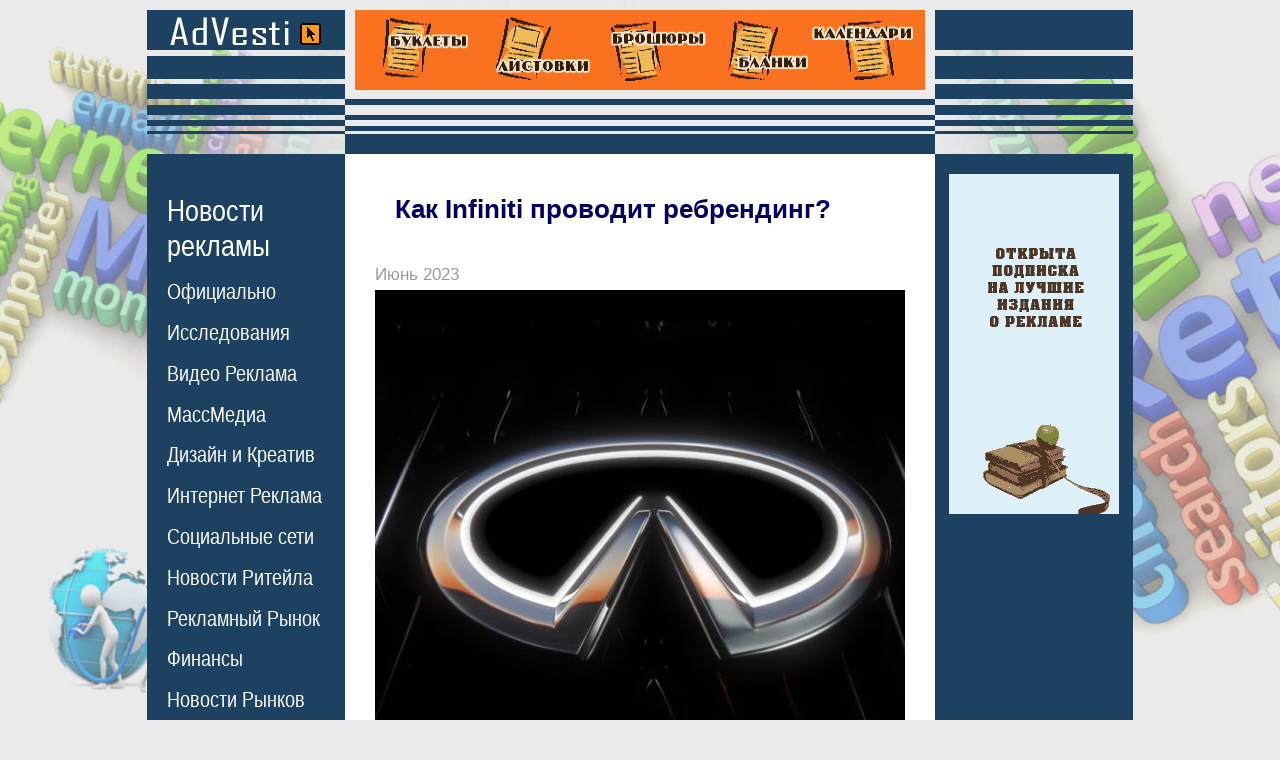

--- FILE ---
content_type: text/html;charset=windows-1251
request_url: https://www.advesti.ru/news/creative/kak_Infiniti_provodit_rebrending_23-06-2023/
body_size: 8719
content:

<!DOCTYPE html>
<html>
<head>
<title>Как Infiniti проводит ребрендинг?</title>
<meta name="description" content="
Новый дизайн логотипа автомобильного бренда по-прежнему обозначает устремленную к горизонту дорогу ">
<meta name="keywords" content="
Как Infiniti проводит ребрендинг?">



<meta name="viewport" content="width=device-width">
<meta http-equiv="Content-Type" content="text/html; charset=windows-1251">

<meta property="og:title" content="Как Infiniti проводит ребрендинг?" /> <meta property="og:description" content="Новый дизайн логотипа автомобильного бренда по-прежнему обозначает устремленную к горизонту дорогу" /><meta property="og:type" content="article" /><meta property="og:url" content="//advesti.ru/news/creative/kak_Infiniti_provodit_rebrending_23-06-2023/" /> <meta property="og:image" content="//advesti.ru/img/1faa9daac0f8e0de97a4197cdcfdfce4.jpg" /> 
<link href="/advesti1.css" rel="stylesheet" type="text/css">
<link rel="SHORTCUT ICON" href="/favicon.ico">
</head>



<body 
  

>
<table width="986" border="0" align="center" cellpadding="0" cellspacing="0">
<tr> 
<td width="198" class="s1"><a href="/"><img src="/img/0.gif" alt="Дизайн и Креатив" width="198" height="124" border="0"></a></td><td width="590" align="center" valign="top" class="s2"><div align="center" style="margin-top:0px;"><a href="https://agency-siam.ru/poligrafiya/" rel="nofollow"><img src="https://advesti.ru/poligrafia.gif" alt="Рекламная Полиграфия" title="Печать и Изготовление Рекламной Полиграфии в Москве" width="570" height="80" border="0" ></a></div>
<img src="/img/0.gif" width="590" height="1"></td>
<td class="s3"><img src="/img/0.gif" width="198" height="124" alt="Новости рекламы"></td>
</tr>
<tr> 
<td width="198" height="14"></td>
<td width="590" height="14" bgcolor="#1d4261"></td>
<td height="14"></td>
</tr>
<tr> 
<td width="198" class="menu"> 
<div style="margin-left:20px; margin-top:25px;"> 
<div class="MB25">
    <div class="menu_ttl"><a href="/news/">Новости<br>рекламы</a></div>
    <div class="menu_list">
        <ul class="menu_boldT2L10R0-01">
                <li><a href="/news/hronika/" class="menu"><nobr>Официально</nobr></a></li>
                <li><a href="/news/sled/" class="menu"><nobr>Исследования</nobr></a></li>
                <li><a href="/news/tvradio/" class="menu"><nobr>Видео Реклама</nobr></a></li>
                <li><a href="/news/press/" class="menu"><nobr>МассМедиа</nobr></a></li>
                <li><a href="/news/creative/" class="menu"><nobr>Дизайн и Креатив</nobr></a></li>
                <li><a href="/news/internet/" class="menu"><nobr>Интернет Реклама</nobr></a></li>
                <li><a href="/news/narujka/" class="menu"><nobr>Социальные сети</nobr></a></li>
                <li><a href="/news/comnews/" class="menu"><nobr>Новости Ритейла</nobr></a></li>
                <li><a href="/news/economic/" class="menu"><nobr>Рекламный Рынок</nobr></a></li>
                <li><a href="/news/conflict/" class="menu"><nobr>Финансы</nobr></a></li>
                <li><a href="/news/region/" class="menu"><nobr>Новости Рынков</nobr></a></li>
                <li><a href="/news/tech/" class="menu"><nobr>Технологии</nobr></a></li>
                <li><a href="/news/once/" class="menu"><nobr>Однажды...</nobr></a></li>
        </ul>
    </div>
</div>


<div class="MB25">
    <div class="menu_ttl"><a href="/publish/" class="menu_bold">Статьи о<br>рекламе</a></div>
    <div class="menu_list">
        <ul class="menu_boldT2L10R0-01">
        <li><a href="/publish/osn/" class="menu"><nobr>Основы рекламы</nobr></a></li>
        <li><a href="/publish/vidi/" class="menu"><nobr>Виды рекламы</nobr></a></li>
        <li><a href="/publish/recpoligraf/" class="menu"><nobr>Маркетинг</nobr></a></li>
        <li><a href="/publish/prepress/" class="menu"><nobr>Работы по Сайту</nobr></a></li>
        <li><a href="/publish/program/" class="menu"><nobr>SEO продвижение</nobr></a></li>
        <li><a href="/publish/internet/" class="menu"><nobr>Интернет реклама</nobr></a></li>
        <li><a href="/publish/ktv/" class="menu"><nobr>SMM</nobr></a></li>
        <li><a href="/publish/transport/" class="menu"><nobr>Instagram</nobr></nobr></a></li>
        <li><a href="/publish/face/" class="menu"><nobr>Facebook</nobr></a></li>
        <li><a href="/publish/creativ/" class="menu"><nobr>TikTok</nobr></a></li>
        <li><a href="/publish/mail/" class="menu"><nobr>ВКонтакте</nobr></a></li>
        <li><a href="/publish/style/" class="menu"><nobr>YouTube</nobr></a></li>
        <li><a href="/publish/metro/" class="menu"><nobr>Контекст</nobr></a></li>
        <li><a href="/publish/copywriting/" class="menu"><nobr>Копирайтинг</nobr></a></li>
        <li><a href="/publish/psiholog/" class="menu"><nobr>Психология</nobr></a></li>
        <li><a href="/publish/design/" class="menu"><nobr>Дизайн и Креатив</nobr></a></li>
        <li><a href="/publish/pr/" class="menu"><nobr>Public Relations</nobr></a></li>
        <li><a href="/publish/btl/" class="menu"><nobr>BTL Реклама</nobr></a></li>
        <li><a href="/publish/directmail/" class="menu"><nobr>Прямой Маркетинг</nobr></a></li>
        <li><a href="/publish/narujka/" class="menu"><nobr>Наружная реклама</nobr></a></li>
        <li><a href="/publish/advert/" class="menu"><nobr>Выставки</nobr></a></li>
        <li><a href="/publish/merch/" class="menu"><nobr>Мерчандайзинг</nobr></a></li>
        <li><a href="/publish/poligraf/" class="menu"><nobr>Полиграфия</nobr></a></li>
        <li><a href="/publish/mediaplan/" class="menu"><nobr>Медиаплан</nobr></a></li>
        <li><a href="/publish/brending/" class="menu"><nobr>Брендинг</nobr></a></li>
        <li><a href="/publish/tm/" class="menu"><nobr>Товарный знак</nobr></a></li>
        <li><a href="/publish/inpress/" class="menu"><nobr>Реклама в газетах</nobr></a></li>
        <li><a href="/publish/video/" class="menu"><nobr>Реклама на ТВ</nobr></a></li>
        <li><a href="/publish/radio/" class="menu"><nobr>Радио реклама</nobr></a></li>
        <li><a href="/publish/suvenir/" class="menu"><nobr>Сувенирка</nobr></a></li>
        <li><a href="/publish/bivaliy/" class="menu"><nobr>Советы бывалого</nobr></a></li>
        </ul>
    </div>
</div>

<div class="MB30">
    <div class="menu_ttl"><a href="/glossary/" class="menu_bold">Рекламный<br>словарь</a></div>
  <!--
<div class="glossary-letter-area"><div><a href="/glossary/a" class="menu">А</a> <a href="/glossary/b" class="menu">Б</a> <a href="/glossary/v" class="menu">В</a> <a href="/glossary/g" class="menu">Г</a> <a href="/glossary/d" class="menu">Д</a> <a href="/glossary/ie" class="menu">Е</a> <a href="/glossary/j" class="menu">Ж</a> <a href="/glossary/z" class="menu">З</a> <a href="/glossary/i" class="menu">И</a> <a href="/glossary/k" class="menu">К</a> <a href="/glossary/l" class="menu">Л</a> <a href="/glossary/m" class="menu">М</a> <a href="/glossary/n" class="menu">Н</a> <a href="/glossary/o" class="menu">О</a> <a href="/glossary/p" class="menu">П</a> <a href="/glossary/r" class="menu">Р</a> <a href="/glossary/s" class="menu">С</a> <a href="/glossary/t" class="menu">Т</a> <a href="/glossary/u" class="menu">У</a> <a href="/glossary/f" class="menu">Ф</a> <a href="/glossary/x" class="menu">Х</a> <a href="/glossary/c" class="menu">Ц</a> <a href="/glossary/che" class="menu">Ч</a> <a href="/glossary/sh" class="menu">Ш</a> <a href="/glossary/she" class="menu">Щ</a> <a href="/glossary/e" class="menu">Э</a> <a href="/glossary/ia" class="menu">Я</a> </div><div><a href="/glossary/ena" class="menu">A</a> <a href="/glossary/enb" class="menu">B</a> <a href="/glossary/enc" class="menu">C</a> <a href="/glossary/end" class="menu">D</a> <a href="/glossary/ene" class="menu">E</a> <a href="/glossary/enf" class="menu">F</a> <a href="/glossary/eng" class="menu">G</a> <a href="/glossary/enh" class="menu">H</a> <a href="/glossary/eni" class="menu">I</a> <a href="/glossary/enj" class="menu">J</a> <a href="/glossary/enk" class="menu">K</a> <a href="/glossary/enl" class="menu">L</a> <a href="/glossary/enm" class="menu">M</a> <a href="/glossary/enn" class="menu">N</a> <a href="/glossary/eno" class="menu">O</a> <a href="/glossary/enp" class="menu">P</a> <a href="/glossary/enq" class="menu">Q</a> <a href="/glossary/enr" class="menu">R</a> <a href="/glossary/ens" class="menu">S</a> <a href="/glossary/ent" class="menu">T</a> <a href="/glossary/enu" class="menu">U</a> <a href="/glossary/env" class="menu">V</a> <a href="/glossary/enw" class="menu">W</a> <a href="/glossary/enx" class="menu">X</a> <a href="/glossary/eny" class="menu">Y</a> <a href="/glossary/enz" class="menu">Z</a>         </div></div>--></div>

<div class="MB30"><a href="/press/" class="menu_bold">Издания о<br>рекламе</a></div>
<div class="MB30"><a href="/useful/" class="menu_bold">Сайты о<br>рекламе</a></div>
<div class="MB30"><a href="/ass/" class="menu_bold">Рекламные<br>ассоциации</a></div>
<div class="MB30"><a href="/creative/" class="menu_bold">Креатив</a></div>
<div class="MB30"><a href="/law/" class="menu_bold">Законы о<br>рекламе</a></div>
<div class="MB30"><a href="/advertising/" class="menu_bold">Реклама на<br>сайте</a></div>
<div class="MB30"><a href="/about/" class="menu_bold">О проекте</a></div><br /><br /><br />
<div class="MB25">
<div class="menu_ttl">Реклама в<br>Прессе</div>
    <div class="menu_list">
<ul class="menu_boldT2L10R0-01">
<li><a href="/price/moscow/" class="menu">Москва</a></li><li><a href="/price/piter/" class="menu">Санкт-Петербург</a></li><li><a href="/price/nsk/" class="menu">Новосибирск</a></li><li><a href="/price/nn/" class="menu">Нижний Новгород</a></li><li><a href="/price/ekt/" class="menu">Екатеринбург</a></li><li><a href="/price/smr/" class="menu">Самара</a></li><li><a href="/price/omsk/" class="menu">Омск</a></li><li><a href="/price/kzn/" class="menu">Казань</a></li><li><a href="/price/chl/" class="menu">Челябинск</a></li><li><a href="/price/rnd/" class="menu">Ростов-на-Дону</a></li><li><a href="/price/ufa/" class="menu">Уфа</a></li><li><a href="/price/vgd/" class="menu">Волгоград</a></li><li><a href="/price/prm/" class="menu">Пермь</a></li></ul></div></div>
<div class="MB25">
<div class="menu_ttl">Рекламные<br>Агентства</div>
<div class="menu_list">
<ul class="menu_boldT2L10R0-01">
<li><a href="/recagency/moscow/" class="menu">Москва</a></li><li><a href="/recagency/piter/" class="menu">Санкт-Петербург</a></li><li><a href="/recagency/nsk/" class="menu">Новосибирск</a></li><li><a href="/recagency/nn/" class="menu">Нижний Новгород</a></li><li><a href="/recagency/ekt/" class="menu">Екатеринбург</a></li><li><a href="/recagency/smr/" class="menu">Самара</a></li><li><a href="/recagency/omsk/" class="menu">Омск</a></li><li><a href="/recagency/kzn/" class="menu">Казань</a></li><li><a href="/recagency/chl/" class="menu">Челябинск</a></li><li><a href="/recagency/rnd/" class="menu">Ростов-на-Дону</a></li><li><a href="/recagency/ufa/" class="menu">Уфа</a></li><li><a href="/recagency/vgd/" class="menu">Волгоград</a></li><li><a href="/recagency/prm/" class="menu">Пермь</a></li></ul>
</div>
</div>
 
</div></td>
<td rowspan="2" class="content-td"> 

<div class="content"> 
<div class="news-area"><h1>Как Infiniti проводит ребрендинг?</h1><p class="date">Июнь 2023</p>
		<div class="news-text"><div class="bigosnimg"><img src="/img/big/1faa9daac0f8e0de97a4197cdcfdfce4.jpg" class="bigosnimg" alt="Дизайн и Креатив - Как Infiniti проводит ребрендинг?"></div><p>Японский автомобильный бренд Infiniti начал ребрендинг и представил новый логотип. Компания изменила лого в четвертый раз за всю историю существования марки, пишет MediaPost.</p>
<p><iframe title="Discover INFINITI&rsquo;s Evolved Logo" src="https://www.youtube.com/embed/Zl8pXti0ZPo" width="505" height="284" frameborder="0" allowfullscreen=""></iframe></p>
<p>Новый дизайн по-прежнему обозначает устремленную к горизонту дорогу, но линии логотипа стали более тонкими.&nbsp;Интервал между буквами в названии бренда тоже изменился. Новая эмблема будет устанавливаться на все будущие модели бренда.</p>
<p>Кроме того, Infiniti обновит оформление фирменных автосалонов. Их новый внешний вид вдохновлен японской философией дизайна. Компания запустит &laquo;мультисенсорный интерфейс, включающий запах и звук, чтобы создать еще одно измерение связи с клиентами&raquo;.&nbsp;</p>
<p>Новый фирменный аромат бренда покупатели смогут почувствовать внутри торговых точек. Он представляет собой смесь кедра, кипариса и цитрусовых. По словам автопроизводителя, аромат напоминает лес с оттенками древесины хиноки (японский кипарис), суги (японский кедр) и юдзу (вид цитрусовых, популярный в Японии).</p>
<p>Infiniti ушла с российского рынка в ноябре 2022 г. В мае 2023 г. компания ограничила функционал своих приложений для российских пользователей.</p></div><div class="shows">2044</div><div class="newsprosmilink">С другими интересными новостями из мира <br>Рекламы, PR и Маркетинга вы можете ознакомиться <br>на страницах журнала <a href="https://prosmi.ru/magazin/practic/" rel="nofollow" class="prosmilink">"Практика Рекламы"</a></div><div class="podp530"><img src="/img/popdban.jpg" onclick="window.open('https://feedburner.google.com/fb/a/mailverify?uri=Advesti-ru', 'popupwindow', 'scrollbars=yes,width=760,height=520');return true"/></div>		
                <div class="prenewitem">
                    
                    <div class="date">Декабрь 2025</div>
                    <a href="/news/region/stanet_li_udobnee_na_pvz_Wildberries_v_2026_19-12-2025/" class="indexblock">
                    <div class="prenewsrow">
                        <div class="prenewsimg">
                                                        <img src="/img/24f27365389a4f90679b004095919e30.jpg" alt="Реклама - Станет ли удобнее на ПВЗ Wildberries в 2026?">
                                                    </div>
                        <div class="prenewscol">
                            <div class="prenewstitlerow prenewstitle">Станет ли удобнее на ПВЗ Wildberries в 2026?</div>
                                                        <div class="shows">166</div>
                        </div>
                        <div class="clear"></div>
                    </div>
                    </a>
                </div>
        		
                <div class="prenewitem">
                    
                    <div class="date">Декабрь 2025</div>
                    <a href="/news/sled/zachem_biznesu_iskusstvennyy_intellekt_19-12-2025/" class="indexblock">
                    <div class="prenewsrow">
                        <div class="prenewsimg">
                                                        <img src="/img/0b569f8ae45ae803b49492b1b4cf7078.jpg" alt="Реклама - Зачем бизнесу искусственный интеллект?">
                                                    </div>
                        <div class="prenewscol">
                            <div class="prenewstitlerow prenewstitle">Зачем бизнесу искусственный интеллект?</div>
                                                        <div class="shows">180</div>
                        </div>
                        <div class="clear"></div>
                    </div>
                    </a>
                </div>
        		
                <div class="prenewitem">
                    
                    <div class="date">Декабрь 2025</div>
                    <a href="/news/sled/chto_zhdet_socialnye_seti_v_2026_18-12-2025/" class="indexblock">
                    <div class="prenewsrow">
                        <div class="prenewsimg">
                                                        <img src="/img/fc67e81754880297c652f928c6113684.jpg" alt="Реклама - Что ждет социальные сети в 2026?">
                                                    </div>
                        <div class="prenewscol">
                            <div class="prenewstitlerow prenewstitle">Что ждет социальные сети в 2026?</div>
                                                        <div class="shows">225</div>
                        </div>
                        <div class="clear"></div>
                    </div>
                    </a>
                </div>
        		
                <div class="prenewitem">
                    
                    <div class="date">Декабрь 2025</div>
                    <a href="/news/sled/kak_uvelichit_populyarnost_kanala_v_telegrame_18-12-2025/" class="indexblock">
                    <div class="prenewsrow">
                        <div class="prenewsimg">
                                                        <img src="/img/578b307b8d45705c8456437f6ab84635.jpg" alt="Реклама - Как увеличить популярность канала в «Телеграме»?">
                                                    </div>
                        <div class="prenewscol">
                            <div class="prenewstitlerow prenewstitle">Как увеличить популярность канала в «Телеграме»?</div>
                                                        <div class="shows">234</div>
                        </div>
                        <div class="clear"></div>
                    </div>
                    </a>
                </div>
        		
                <div class="prenewitem">
                    
                    <div class="date">Декабрь 2025</div>
                    <a href="/news/hronika/kogda_ischeznet_reklama_na_dorozhnyh_znakah_18-12-2025/" class="indexblock">
                    <div class="prenewsrow">
                        <div class="prenewsimg">
                                                        <img src="/img/11b4878093083ea74b2a12139605e154.jpg" alt="Реклама - Когда исчезнет реклама на дорожных знаках?">
                                                    </div>
                        <div class="prenewscol">
                            <div class="prenewstitlerow prenewstitle">Когда исчезнет реклама на дорожных знаках?</div>
                                                        <div class="shows">217</div>
                        </div>
                        <div class="clear"></div>
                    </div>
                    </a>
                </div>
        		
                <div class="prenewitem">
                    
                    <div class="date">Декабрь 2025</div>
                    <a href="/news/sled/osago-pri-pokupke-poderzhannogo-avto-chto-proverit-pered-oformleniem_17-12-2025/" class="indexblock">
                    <div class="prenewsrow">
                        <div class="prenewsimg">
                                                        <img src="/img/fbbabc5d35443f2b107c046b19ae4b55.jpg" alt="Реклама - ОСАГО при покупке подержанного авто: проверки перед оформлением">
                                                    </div>
                        <div class="prenewscol">
                            <div class="prenewstitlerow prenewstitle">ОСАГО при покупке подержанного авто: проверки перед оформлением</div>
                                                        <div class="shows">710</div>
                        </div>
                        <div class="clear"></div>
                    </div>
                    </a>
                </div>
        		
                <div class="prenewitem">
                    
                    <div class="date">Декабрь 2025</div>
                    <a href="/news/sled/kak_v_2026_effektivno_ispolzovat_inflyuens-marketing_17-12-2025/" class="indexblock">
                    <div class="prenewsrow">
                        <div class="prenewsimg">
                                                        <img src="/img/ff26f51dd394d4f45171348037104186.jpg" alt="Реклама - Как в 2026 эффективно использовать инфлюенс-маркетинг?">
                                                    </div>
                        <div class="prenewscol">
                            <div class="prenewstitlerow prenewstitle">Как в 2026 эффективно использовать инфлюенс-маркетинг?</div>
                                                        <div class="shows">314</div>
                        </div>
                        <div class="clear"></div>
                    </div>
                    </a>
                </div>
        		
                <div class="prenewitem">
                    
                    <div class="date">Декабрь 2025</div>
                    <a href="/news/region/kak_reklama_mozhet_ostanovit_prodazhi_Tesla_17-12-2025/" class="indexblock">
                    <div class="prenewsrow">
                        <div class="prenewsimg">
                                                        <img src="/img/9dda437f60bf8e09643a0dc06382a71e.jpg" alt="Реклама - Как реклама может остановить продажи Tesla?">
                                                    </div>
                        <div class="prenewscol">
                            <div class="prenewstitlerow prenewstitle">Как реклама может остановить продажи Tesla?</div>
                                                        <div class="shows">299</div>
                        </div>
                        <div class="clear"></div>
                    </div>
                    </a>
                </div>
        		
                <div class="prenewitem">
                    
                    <div class="date">Декабрь 2025</div>
                    <a href="/news/narujka/skolko_chelovek_smozhet_Threads_peremanit_iz_socseti_X_16-12-2025/" class="indexblock">
                    <div class="prenewsrow">
                        <div class="prenewsimg">
                                                        <img src="/img/aa4e88cb1569cfbab92ae160c5054f02.jpg" alt="Реклама - Сколько человек сможет Threads переманить из соцсети X?">
                                                    </div>
                        <div class="prenewscol">
                            <div class="prenewstitlerow prenewstitle">Сколько человек сможет Threads переманить из соцсети X?</div>
                                                        <div class="shows">353</div>
                        </div>
                        <div class="clear"></div>
                    </div>
                    </a>
                </div>
        		
                <div class="prenewitem">
                    
                    <div class="date">Декабрь 2025</div>
                    <a href="/news/creative/gde_Snickers_nashel_celevuyu_auditoriyu_16-12-2025/" class="indexblock">
                    <div class="prenewsrow">
                        <div class="prenewsimg">
                                                        <img src="/img/f3af4c5ab3bf69ba04973ac9a48073a6.jpg" alt="Реклама - Где Snickers нашел целевую аудиторию?">
                                                    </div>
                        <div class="prenewscol">
                            <div class="prenewstitlerow prenewstitle">Где Snickers нашел целевую аудиторию?</div>
                                                        <div class="shows">365</div>
                        </div>
                        <div class="clear"></div>
                    </div>
                    </a>
                </div>
        
		
		
		
		
		<div class="read-in-rub">
		<div class="rirttl">Читайте в рубрике "Дизайн и Креатив"</div>
		<blockquote><b class="date">Декабрь 2025  - Дизайн и Креатив</b><ul><li class="read-in-rub-item-ttl"><a href="/news/creative/gde_Snickers_nashel_celevuyu_auditoriyu_16-12-2025/">Где Snickers нашел целевую аудиторию?</a> (365)</li><li class="read-in-rub-item-ttl"><a href="/news/creative/kak_vylechit_dekabrskoe_pereutomlenie_16-12-2025/">Как вылечить декабрьское переутомление?</a> (379)</li><li class="read-in-rub-item-ttl"><a href="/news/creative/skolko_stoit_trava_na_tapkah_12-12-2025/">Сколько стоит трава на тапках?</a> (570)</li><li class="read-in-rub-item-ttl"><a href="/news/creative/kakie_trendy_prineset_dizaynu_2026_god_12-12-2025/">Какие тренды принесет дизайну 2026 год?</a> (600)</li><li class="read-in-rub-item-ttl"><a href="/news/creative/kak_bystro_prodat_10_tysyach_shtuk_chasov_Seiko_5_Sports_11-12-2025/">Как быстро продать 10 тысяч штук часов Seiko 5 Sports?</a> (666)</li><li class="read-in-rub-item-ttl"><a href="/news/creative/kakie_tovary_iz_IKEA_prinesut_radost_05-12-2025/">Какие товары из IKEA принесут радость?</a> (1027)</li><li class="read-in-rub-item-ttl"><a href="/news/creative/gde_mozhno_proverit_gromkost_i_moschnost_svoego_krika_04-12-2025/">Где можно проверить громкость и мощность своего крика?</a> (934)</li><li class="read-in-rub-item-ttl"><a href="/news/creative/kakoy_cvet_stanet_glavnym_v_2026_04-12-2025/">Какой цвет станет главным в 2026?</a> (964)</li><li class="read-in-rub-item-ttl"><a href="/news/creative/kakimi_burgerami_pitaetsya_gubka_bob_02-12-2025/">Какими бургерами питается Губка Боб?</a> (1146)</li></ul><b class="date">Ноябрь 2025  - Дизайн и Креатив</b><ul><li class="read-in-rub-item-ttl"><a href="/news/creative/kak_ot_McDonalds_poluchit_noski_v_podarok_27-11-2025/">Как от McDonalds получить носки в подарок?</a> (1502)</li><li class="read-in-rub-item-ttl"><a href="/news/creative/kakoy_novogodniy_podarok_-_universalnyy_26-11-2025/">Какой новогодний подарок - универсальный?</a> (1308)</li><li class="read-in-rub-item-ttl"><a href="/news/creative/kakie_pomidory_vybiraet_Heinz_dlya_ketchupa_19-11-2025/">Какие помидоры выбирает Heinz для кетчупа?</a> (1549)</li><li class="read-in-rub-item-ttl"><a href="/news/creative/kak_Puma_pomozhet_vydelitsya_iz_tolpy_18-11-2025/">Как Puma поможет выделиться из толпы?</a> (1278)</li><li class="read-in-rub-item-ttl"><a href="/news/creative/kak_poluchit_interer_zhilischa_svoey_mechty_15-11-2025/">Как получить интерьер жилища своей мечты</a> (310)</li><li class="read-in-rub-item-ttl"><a href="/news/creative/kak_privlech_vnimanie_pokupateley_k_marketpleysu_12-11-2025/">Как привлечь внимание покупателей к маркетплейсу?</a> (1478)</li><li class="read-in-rub-item-ttl"><a href="/news/creative/kak_sokratit_rashody_biznesa_07-11-2025/">Как сократить расходы бизнеса?</a> (1532)</li><li class="read-in-rub-item-ttl"><a href="/news/creative/zachem_Heinz_podruzhilsya_s_Herschel_Supply_06-11-2025/">Зачем Heinz подружился с Herschel Supply?</a> (1236)</li><li class="read-in-rub-item-ttl"><a href="/news/creative/kak_formula_1_povliyala_na_reklamu_KitKat_05-11-2025/">Как «Формула 1» повлияла на рекламу KitKat?</a> (1319)</li></ul><b class="date">Октябрь 2025  - Дизайн и Креатив</b><ul><li class="read-in-rub-item-ttl"><a href="/news/creative/chto_takoe_vopper-picca_28-10-2025/">Что такое воппер-пицца?</a> (1979)</li><li class="read-in-rub-item-ttl"><a href="/news/creative/kak_rasskazat_ob_innovacionnyh_uslugah_aeroporta_27-10-2025/">Как рассказать об инновационных услугах аэропорта?</a> (1862)</li><li class="read-in-rub-item-ttl"><a href="/news/creative/gde_mozhno_perekusit_posle_nochnogo_kluba_24-10-2025/">Где можно перекусить после ночного клуба?</a> (1774)</li><li class="read-in-rub-item-ttl"><a href="/news/creative/chto_vy_sdelaete_radi_klyukvy_24-10-2025/">Что вы сделаете ради клюквы?</a> (2069)</li><li class="read-in-rub-item-ttl"><a href="/news/creative/pochemu_Adidas_vpala_v_detstvo_20-10-2025/">Почему Adidas впала в детство?</a> (1469)</li><li class="read-in-rub-item-ttl"><a href="/news/creative/kak_Nike_motiviroval_marafoncev_v_chikago_17-10-2025/">Как Nike мотивировал марафонцев в Чикаго?</a> (1643)</li><li class="read-in-rub-item-ttl"><a href="/news/creative/kak_iskupatsya_v_pive_16-10-2025/">Как искупаться в пиве?</a> (1726)</li><li class="read-in-rub-item-ttl"><a href="/news/creative/chto_izvestno_Gap_o_volshebnom_shkafe_09-10-2025/">Что известно Gap о волшебном шкафе?</a> (1778)</li><li class="read-in-rub-item-ttl"><a href="/news/creative/kak_iz_mashiny_sdelat_igrushku_08-10-2025/">Как из машины сделать игрушку?</a> (1683)</li><li class="read-in-rub-item-ttl"><a href="/news/creative/kak_triller_mozhet_motivirovat_06-10-2025/">Как триллер может мотивировать?</a> (1635)</li></ul><b class="date">Сентябрь 2025  - Дизайн и Креатив</b><ul><li class="read-in-rub-item-ttl"><a href="/news/creative/kak_zainteresovat_vashego_kota_25-09-2025/">Как заинтересовать вашего кота?</a> (2131)</li><li class="read-in-rub-item-ttl"><a href="/news/creative/kak_Levis_otmetit_yubiley_personazhey_Disney_i_Pixar_18-09-2025/">Как Levis отметит юбилей персонажей Disney и Pixar?</a> (2093)</li><li class="read-in-rub-item-ttl"><a href="/news/creative/v_kakoy_forme_aleksandr_ovechkin_budet_igrat_v_buduschem_sezone_16-09-2025/">В какой форме Александр Овечкин будет играть в будущем сезоне?</a> (2136)</li><li class="read-in-rub-item-ttl"><a href="/news/creative/kak_Visa_pomogaet_uplyt_ot_nepriyatnostey_16-09-2025/">Как Visa помогает уплыть от неприятностей?</a> (2067)</li><li class="read-in-rub-item-ttl"><a href="/news/creative/chem_otlichaetsya_novyy_logotip_BMW_ot_starogo_15-09-2025/">Чем отличается новый логотип BMW от старого?</a> (2069)</li><li class="read-in-rub-item-ttl"><a href="/news/creative/kak_kupit_kvartiru_za_polceny_11-09-2025/">Как купить квартиру за полцены?</a> (2582)</li><li class="read-in-rub-item-ttl"><a href="/news/creative/gde_v_yaponii_mozhno_nayti_udachu_10-09-2025/">Где в Японии можно найти удачу?</a> (2328)</li><li class="read-in-rub-item-ttl"><a href="/news/creative/nad_chem_Louis_Vuitton_rabotal_chetyre_goda_01-09-2025/">Над чем Louis Vuitton работал четыре года?</a> (1953)</li></ul><b class="date">Август 2025  - Дизайн и Креатив</b><ul><li class="read-in-rub-item-ttl"><a href="/news/creative/kak_poluchit_besplatnuyu_radioreklamu_28-08-2025/">Как получить бесплатную радиорекламу?</a> (1771)</li><li class="read-in-rub-item-ttl"><a href="/news/creative/kogda_staryy_logotip_luchshe_novogo_27-08-2025/">Когда старый логотип лучше нового?</a> (1840)</li><li class="read-in-rub-item-ttl"><a href="/news/creative/kakuyu_obuv_predlagaet_Crocs_fanatam_yuzhnogo_parka_27-08-2025/">Какую обувь предлагает Crocs фанатам «Южного парка»?</a> (1785)</li><li class="read-in-rub-item-ttl"><a href="/news/creative/kak_Dior_podderzhivaet_interes_pokupatelnic_k_Essence_26-08-2025/">Как Dior поддерживает интерес покупательниц к Essence?</a> (1777)</li><li class="read-in-rub-item-ttl"><a href="/news/creative/kak_to_chego_net_pomogaet_prodvigat_to_chto_budet_21-08-2025/">Как то, чего нет, помогает продвигать то, что будет?</a> (2008)</li><li class="read-in-rub-item-ttl"><a href="/news/creative/kak_v_reklame_uchest_mestnye_osobennosti_18-08-2025/">Как в рекламе учесть местные особенности?</a> (2089)</li><li class="read-in-rub-item-ttl"><a href="/news/creative/kak_Audi_uvelichivaet_prodazhi_modeli_RS3_12-08-2025/">Как Audi увеличивает продажи модели RS3?</a> (2535)</li></ul><b class="date">Июль 2025  - Дизайн и Креатив</b><ul><li class="read-in-rub-item-ttl"><a href="/news/creative/mozhet_li_skandalnaya_reklama_uvelichit_prodazhi_dzhinsov_30-07-2025/">Может ли скандальная реклама увеличить продажи джинсов?</a> (2895)</li><li class="read-in-rub-item-ttl"><a href="/news/creative/kak_pokazat_vkusnoe_morozhenoe_23-07-2025/">Как показать вкусное мороженое?</a> (2852)</li><li class="read-in-rub-item-ttl"><a href="/news/creative/skolko_graney_u_puteshestviy_s_aeroflotom_21-07-2025/">Сколько граней у путешествий с «Аэрофлотом»?</a> (2542)</li><li class="read-in-rub-item-ttl"><a href="/news/creative/kakie_na_vkus_populyarnye_brauzery_15-07-2025/">Какие на вкус популярные браузеры?</a> (2400)</li><li class="read-in-rub-item-ttl"><a href="/news/creative/chem_mogut_pahnut_vashi_dengi_15-07-2025/">Чем могут пахнуть ваши деньги?</a> (2466)</li><li class="read-in-rub-item-ttl"><a href="/news/creative/kak_usilit_ostrye_oschuscheniya_14-07-2025/">Как усилить острые ощущения?</a> (2510)</li></ul></blockquote></div></div>
<div style="margin-top:70px; margin-bottom:25px; font-size:15px;" align="center"> 









    <div>
    <div class="ttllc">Реклама на сайте:</div>
    <div style="font-size:13px;" class="footl">
                        <div class="tlblc" id="spin"><script type="text/javascript">
<!--
var _acic={dataProvider:10};(function(){var e=document.createElement("script");e.type="text/javascript";e.async=true;e.src="https://www.acint.net/aci.js";var t=document.getElementsByTagName("script")[0];t.parentNode.insertBefore(e,t)})()
//-->
</script></div>            <div class="tlblc" id="spin"><script async="async" src="https://w.uptolike.com/widgets/v1/zp.js?pid=lf662c287578771bcf099c4a90feb8faa58e418905" type="text/javascript"></script></div>      
      <div style="clear: both;"></div>
    </div>
    </div>
</div>
</td>
<td rowspan="2" align="center" valign="top" bgcolor="#1d4261"><div style="margin-top:0 px;"><div style="margin-top:20px">
</div>
</div>



<a href="https://prosmi.ru/" rel="nofollow"><img src="/img/prosmi2.gif" alt="журнал Практика Рекламы" title="Практика Рекламы - практическое пособие по организации и ведению рекламы" width="170" height="340" border="0" style="margin-top:50 px;"></a>

</div>
<div style="margin-top:50px"></div>
<!-- <div style="margin-top:50px"><a href="https://agency-siam.ru/poligrafiya/design/flaer/"><img src="/banners/Design_flayer.gif" alt="разработаем дизайн Флаеров" title="быстро разработаем дизайн и напечатаем флаеры" width="170" height="100" border="0"/></a></div> -->










<div style="margin-top:250px ; padding:15px;" class="tags"><div><a href="/price/moscow/workmos">Работа в Москве</a></div><div><a href="/price/moscow/rdv">Работа для Вас</a></div><div><a href="/price/moscow/riz">Работа и зарплата</a></div><div><a href="/price/moscow/"></a></div></div>


<div style="">
</div>
</td>
</tr><tr>
    
    <td width="198" valign="bottom" bgcolor="#1d4261" class="menu"><div style="margin:25px;">
        
        




</div>
<div style="margin:25px;" class="menu"><span  style="font-size:18px;text-decoration: none;">&copy; Все права защищены <br>
www.advesti.ru <br>since 2004<br>
<br><br><br>
<br><br>
<br><br>
<br><br>
<br><br>
<br><br>
</span></div>
    <div style="margin-left:25px; margin-top:60px; margin-bottom:25px;"> 
        <a href="//advesti.ru/exp/rss_lent.php" class="menu" style="color:#FF6600; font-weight:bold; text-decoration:none">RSS</a><br/>
        <a href="//advesti.ru/rss/" class="menu" style="color:#FF6600; font-weight:bold; text-decoration:none">RSS Turbo</a>
    </div>
    </td>
</tr>
</table>




<div>0.79</div>






</body>
</html>


--- FILE ---
content_type: application/javascript;charset=utf-8
request_url: https://w.uptolike.com/widgets/v1/version.js?cb=cb__utl_cb_share_1766336139461397
body_size: 397
content:
cb__utl_cb_share_1766336139461397('1ea92d09c43527572b24fe052f11127b');